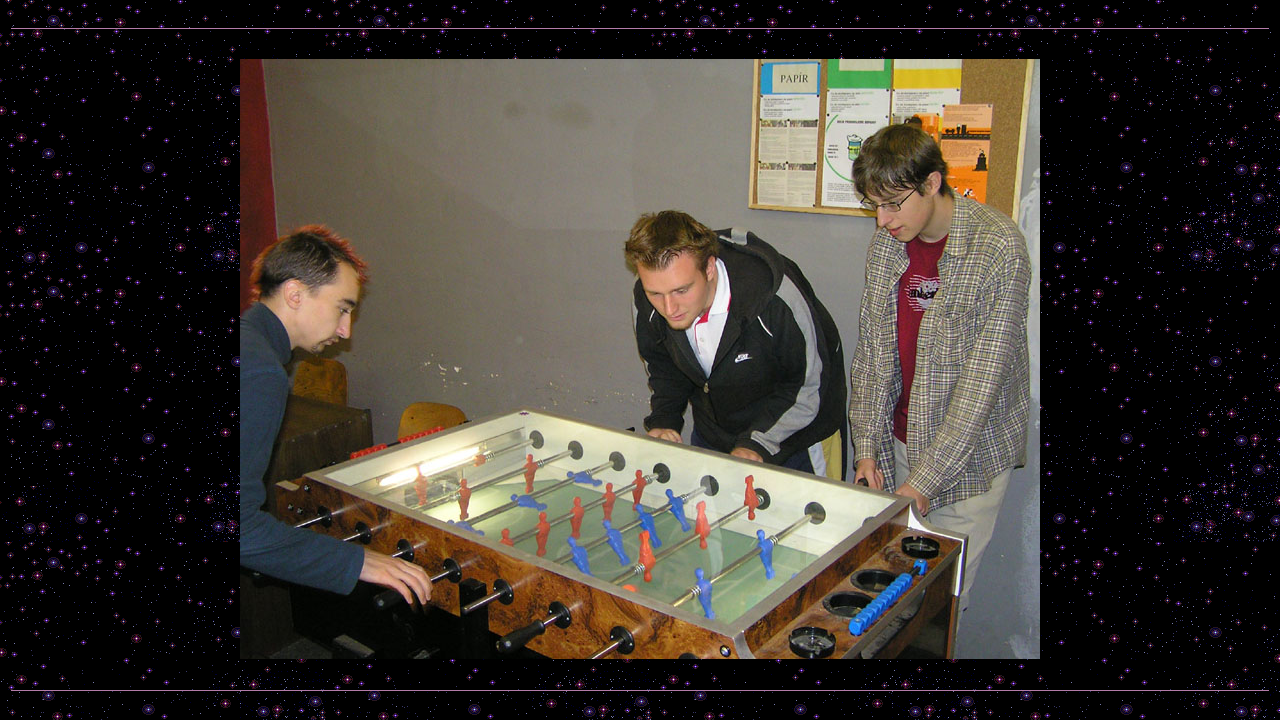

--- FILE ---
content_type: text/html
request_url: http://stccg.voyager.cz/ukaz.php?obrazek=images/stccgczpraha/stccgsraz20060924-05.jpg
body_size: 465
content:
<!doctype html public "-//w3c//dtd html 4.0 transitional//en">
<html><head>
    <title></title>
</head>
<body bgcolor=black background="images/stars.gif">
<table border="0" width="100%" height="100%">    <tr><td><hr noshade size="1" color="#B47CA9"></td></tr>    <tr><td valign="middle" align="center">	<img src="images/stccgczpraha/stccgsraz20060924-05.jpg">    </td></tr>    <tr><td><hr noshade size="1" color="#B47CA9"></td></tr>
</table></body>
</html>
